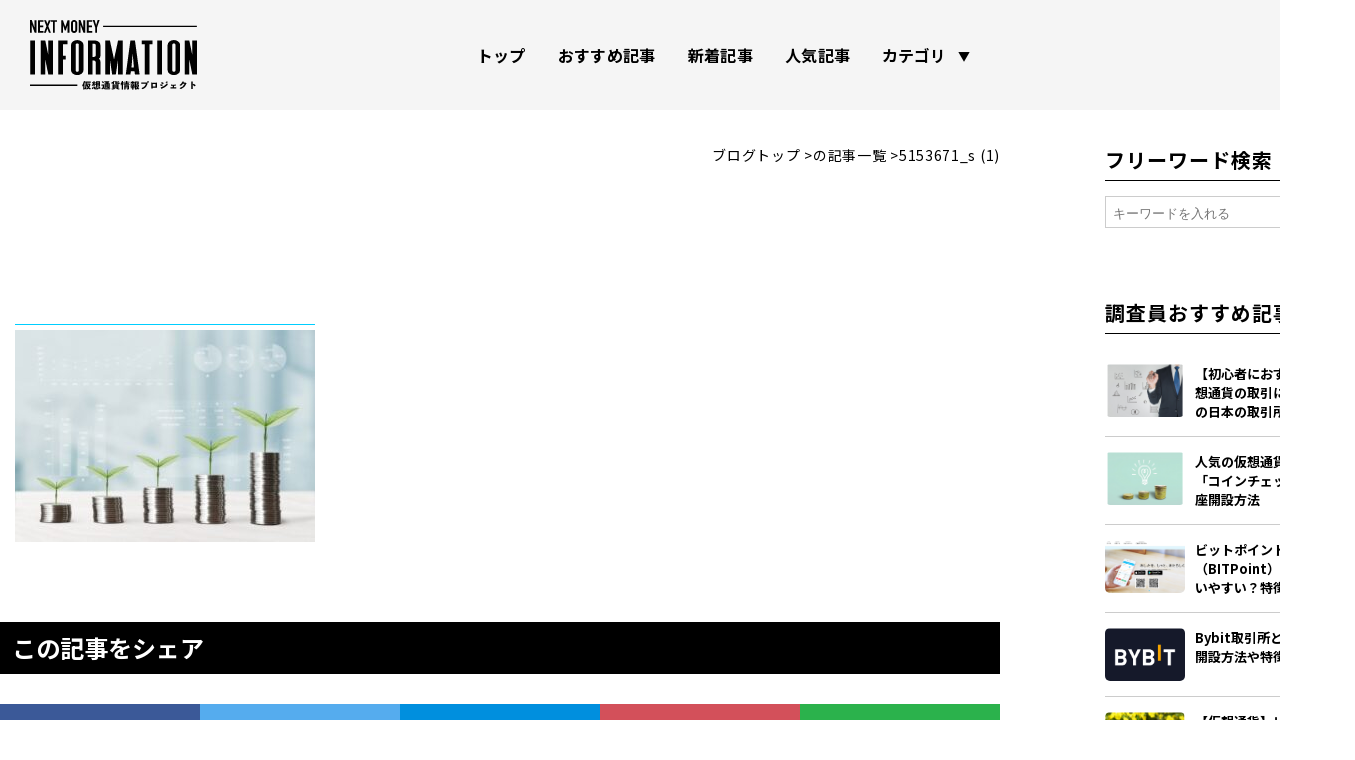

--- FILE ---
content_type: text/html; charset=UTF-8
request_url: https://nextmoneyinnovation.jp/1053/5153671_s-1/
body_size: 10333
content:

<!DOCTYPE html>
<html lang="ja" prefix="og: http://ogp.me/ns#">
<head><!-- Global site tag (gtag.js) - Google Analytics -->
	<script async="async" src="https://www.googletagmanager.com/gtag/js?id=UA-166084776-1"></script>
	<script>
		window.dataLayer = window.dataLayer || [];
		function gtag(){dataLayer.push(arguments);}
		gtag('js', new Date());
		
		gtag('config', 'UA-166084776-1');
		
	</script>
	<meta charset="UTF-8"/>
	<meta name="viewport" content="width=device-width, initial-scale=1, shrink-to-fit=no"/>
	<style>
		#loading {
			position:fixed;
			top:0;
			left:0;
			width:100%;
			height:100%;
			background:#FFF;
			z-index:20000;
			pointer-events: none;
			transition: opacity 0.3s ease 0.1s;
		}
		
		
		
	</style>


	<meta property="og:image" content="https://nextmoneyinnovation.jp/wp/wp-content/themes/nmi/images/ogp-2.png"/>
	<meta property="og:locale" content="ja_JP"/>
	<meta property="twitter:card" content="summary_large_image"/>

	<meta http-equiv="X-UA-Compatible" content="IE=edge"/>
	<link rel="stylesheet" href="https://nextmoneyinnovation.jp/wp/wp-content/themes/nmi/css/style.css?v=20230509" media="all" />
	<noscript>
		<link rel="stylesheet" type="text/css" media="all" href="https://nextmoneyinnovation.jp/wp/wp-content/themes/nmi/css/style.css?v=20220725"/>
	</noscript>
	<link rel="apple-touch-icon" sizes="180x180" href="https://nextmoneyinnovation.jp/wp/wp-content/themes/nmi/favicon/apple-touch-icon_180x180.png"/>
	<link rel="icon" type="image/png" sizes="32x32" href="https://nextmoneyinnovation.jp/wp/wp-content/themes/nmi/favicon/favicon-32x32.png"/>
	<link rel="icon" type="image/png" sizes="16x16" href="https://nextmoneyinnovation.jp/wp/wp-content/themes/nmi/favicon/favicon-16x16.png"/>
	<link rel="mask-icon" href="https://nextmoneyinnovation.jp/wp/wp-content/themes/nmi/favicon/safari-pinned-tab.svg" co[[[[]][             ]]]lor="#002846"/>
	<meta name="msapplication-TileColor" content="#002846"/>
	<meta name="theme-color" content="#002846"/>
	<meta http-equiv="X-UA-Compatible" content="chrome=1"/>
	<link rel="stylesheet" href="https://use.typekit.net/iqa4olg.css"/><title>5153671_s (1) | NEXT MONEY INFORMATION</title>

		<!-- All in One SEO 4.4.3 - aioseo.com -->
		<meta name="robots" content="max-image-preview:large" />
		<link rel="canonical" href="https://nextmoneyinnovation.jp/1053/5153671_s-1/" />
		<meta name="generator" content="All in One SEO (AIOSEO) 4.4.3" />
		<meta property="og:locale" content="ja_JP" />
		<meta property="og:site_name" content="NEXT MONEY INFORMATION | 仮想通貨情報プロジェクト" />
		<meta property="og:type" content="article" />
		<meta property="og:title" content="5153671_s (1) | NEXT MONEY INFORMATION" />
		<meta property="og:url" content="https://nextmoneyinnovation.jp/1053/5153671_s-1/" />
		<meta property="article:published_time" content="2021-10-19T06:49:59+00:00" />
		<meta property="article:modified_time" content="2021-10-19T06:49:59+00:00" />
		<meta name="twitter:card" content="summary" />
		<meta name="twitter:title" content="5153671_s (1) | NEXT MONEY INFORMATION" />
		<script type="application/ld+json" class="aioseo-schema">
			{"@context":"https:\/\/schema.org","@graph":[{"@type":"BreadcrumbList","@id":"https:\/\/nextmoneyinnovation.jp\/1053\/5153671_s-1\/#breadcrumblist","itemListElement":[{"@type":"ListItem","@id":"https:\/\/nextmoneyinnovation.jp\/#listItem","position":1,"item":{"@type":"WebPage","@id":"https:\/\/nextmoneyinnovation.jp\/","name":"\u30db\u30fc\u30e0","description":"\u4eee\u60f3\u901a\u8ca8\u60c5\u5831\u30d7\u30ed\u30b8\u30a7\u30af\u30c8","url":"https:\/\/nextmoneyinnovation.jp\/"},"nextItem":"https:\/\/nextmoneyinnovation.jp\/1053\/5153671_s-1\/#listItem"},{"@type":"ListItem","@id":"https:\/\/nextmoneyinnovation.jp\/1053\/5153671_s-1\/#listItem","position":2,"item":{"@type":"WebPage","@id":"https:\/\/nextmoneyinnovation.jp\/1053\/5153671_s-1\/","name":"5153671_s (1)","url":"https:\/\/nextmoneyinnovation.jp\/1053\/5153671_s-1\/"},"previousItem":"https:\/\/nextmoneyinnovation.jp\/#listItem"}]},{"@type":"ItemPage","@id":"https:\/\/nextmoneyinnovation.jp\/1053\/5153671_s-1\/#itempage","url":"https:\/\/nextmoneyinnovation.jp\/1053\/5153671_s-1\/","name":"5153671_s (1) | NEXT MONEY INFORMATION","inLanguage":"ja","isPartOf":{"@id":"https:\/\/nextmoneyinnovation.jp\/#website"},"breadcrumb":{"@id":"https:\/\/nextmoneyinnovation.jp\/1053\/5153671_s-1\/#breadcrumblist"},"author":{"@id":"https:\/\/nextmoneyinnovation.jp\/author\/staff\/#author"},"creator":{"@id":"https:\/\/nextmoneyinnovation.jp\/author\/staff\/#author"},"datePublished":"2021-10-19T06:49:59+09:00","dateModified":"2021-10-19T06:49:59+09:00"},{"@type":"Organization","@id":"https:\/\/nextmoneyinnovation.jp\/#organization","name":"NEXT MONEY INFORMATION","url":"https:\/\/nextmoneyinnovation.jp\/"},{"@type":"Person","@id":"https:\/\/nextmoneyinnovation.jp\/author\/staff\/#author","url":"https:\/\/nextmoneyinnovation.jp\/author\/staff\/","name":"staff","image":{"@type":"ImageObject","@id":"https:\/\/nextmoneyinnovation.jp\/1053\/5153671_s-1\/#authorImage","url":"https:\/\/secure.gravatar.com\/avatar\/d24fbb464d4a499f0d56b28c0a46ec7d?s=96&d=mm&r=g","width":96,"height":96,"caption":"staff"}},{"@type":"WebSite","@id":"https:\/\/nextmoneyinnovation.jp\/#website","url":"https:\/\/nextmoneyinnovation.jp\/","name":"NEXT MONEY INFORMATION","description":"\u4eee\u60f3\u901a\u8ca8\u60c5\u5831\u30d7\u30ed\u30b8\u30a7\u30af\u30c8","inLanguage":"ja","publisher":{"@id":"https:\/\/nextmoneyinnovation.jp\/#organization"}}]}
		</script>
		<!-- All in One SEO -->

<link rel="alternate" type="application/rss+xml" title="NEXT MONEY INFORMATION &raquo; フィード" href="https://nextmoneyinnovation.jp/feed/" />
<link rel="alternate" type="application/rss+xml" title="NEXT MONEY INFORMATION &raquo; コメントフィード" href="https://nextmoneyinnovation.jp/comments/feed/" />
<link rel="alternate" type="application/rss+xml" title="NEXT MONEY INFORMATION &raquo; 5153671_s (1) のコメントのフィード" href="https://nextmoneyinnovation.jp/1053/5153671_s-1/feed/" />
		<!-- This site uses the Google Analytics by MonsterInsights plugin v9.11.1 - Using Analytics tracking - https://www.monsterinsights.com/ -->
							<script src="//www.googletagmanager.com/gtag/js?id=G-6L9Q2R92HC"  data-cfasync="false" data-wpfc-render="false" type="text/javascript" async></script>
			<script data-cfasync="false" data-wpfc-render="false" type="text/javascript">
				var mi_version = '9.11.1';
				var mi_track_user = true;
				var mi_no_track_reason = '';
								var MonsterInsightsDefaultLocations = {"page_location":"https:\/\/nextmoneyinnovation.jp\/1053\/5153671_s-1\/"};
								if ( typeof MonsterInsightsPrivacyGuardFilter === 'function' ) {
					var MonsterInsightsLocations = (typeof MonsterInsightsExcludeQuery === 'object') ? MonsterInsightsPrivacyGuardFilter( MonsterInsightsExcludeQuery ) : MonsterInsightsPrivacyGuardFilter( MonsterInsightsDefaultLocations );
				} else {
					var MonsterInsightsLocations = (typeof MonsterInsightsExcludeQuery === 'object') ? MonsterInsightsExcludeQuery : MonsterInsightsDefaultLocations;
				}

								var disableStrs = [
										'ga-disable-G-6L9Q2R92HC',
									];

				/* Function to detect opted out users */
				function __gtagTrackerIsOptedOut() {
					for (var index = 0; index < disableStrs.length; index++) {
						if (document.cookie.indexOf(disableStrs[index] + '=true') > -1) {
							return true;
						}
					}

					return false;
				}

				/* Disable tracking if the opt-out cookie exists. */
				if (__gtagTrackerIsOptedOut()) {
					for (var index = 0; index < disableStrs.length; index++) {
						window[disableStrs[index]] = true;
					}
				}

				/* Opt-out function */
				function __gtagTrackerOptout() {
					for (var index = 0; index < disableStrs.length; index++) {
						document.cookie = disableStrs[index] + '=true; expires=Thu, 31 Dec 2099 23:59:59 UTC; path=/';
						window[disableStrs[index]] = true;
					}
				}

				if ('undefined' === typeof gaOptout) {
					function gaOptout() {
						__gtagTrackerOptout();
					}
				}
								window.dataLayer = window.dataLayer || [];

				window.MonsterInsightsDualTracker = {
					helpers: {},
					trackers: {},
				};
				if (mi_track_user) {
					function __gtagDataLayer() {
						dataLayer.push(arguments);
					}

					function __gtagTracker(type, name, parameters) {
						if (!parameters) {
							parameters = {};
						}

						if (parameters.send_to) {
							__gtagDataLayer.apply(null, arguments);
							return;
						}

						if (type === 'event') {
														parameters.send_to = monsterinsights_frontend.v4_id;
							var hookName = name;
							if (typeof parameters['event_category'] !== 'undefined') {
								hookName = parameters['event_category'] + ':' + name;
							}

							if (typeof MonsterInsightsDualTracker.trackers[hookName] !== 'undefined') {
								MonsterInsightsDualTracker.trackers[hookName](parameters);
							} else {
								__gtagDataLayer('event', name, parameters);
							}
							
						} else {
							__gtagDataLayer.apply(null, arguments);
						}
					}

					__gtagTracker('js', new Date());
					__gtagTracker('set', {
						'developer_id.dZGIzZG': true,
											});
					if ( MonsterInsightsLocations.page_location ) {
						__gtagTracker('set', MonsterInsightsLocations);
					}
										__gtagTracker('config', 'G-6L9Q2R92HC', {"forceSSL":"true","link_attribution":"true"} );
										window.gtag = __gtagTracker;										(function () {
						/* https://developers.google.com/analytics/devguides/collection/analyticsjs/ */
						/* ga and __gaTracker compatibility shim. */
						var noopfn = function () {
							return null;
						};
						var newtracker = function () {
							return new Tracker();
						};
						var Tracker = function () {
							return null;
						};
						var p = Tracker.prototype;
						p.get = noopfn;
						p.set = noopfn;
						p.send = function () {
							var args = Array.prototype.slice.call(arguments);
							args.unshift('send');
							__gaTracker.apply(null, args);
						};
						var __gaTracker = function () {
							var len = arguments.length;
							if (len === 0) {
								return;
							}
							var f = arguments[len - 1];
							if (typeof f !== 'object' || f === null || typeof f.hitCallback !== 'function') {
								if ('send' === arguments[0]) {
									var hitConverted, hitObject = false, action;
									if ('event' === arguments[1]) {
										if ('undefined' !== typeof arguments[3]) {
											hitObject = {
												'eventAction': arguments[3],
												'eventCategory': arguments[2],
												'eventLabel': arguments[4],
												'value': arguments[5] ? arguments[5] : 1,
											}
										}
									}
									if ('pageview' === arguments[1]) {
										if ('undefined' !== typeof arguments[2]) {
											hitObject = {
												'eventAction': 'page_view',
												'page_path': arguments[2],
											}
										}
									}
									if (typeof arguments[2] === 'object') {
										hitObject = arguments[2];
									}
									if (typeof arguments[5] === 'object') {
										Object.assign(hitObject, arguments[5]);
									}
									if ('undefined' !== typeof arguments[1].hitType) {
										hitObject = arguments[1];
										if ('pageview' === hitObject.hitType) {
											hitObject.eventAction = 'page_view';
										}
									}
									if (hitObject) {
										action = 'timing' === arguments[1].hitType ? 'timing_complete' : hitObject.eventAction;
										hitConverted = mapArgs(hitObject);
										__gtagTracker('event', action, hitConverted);
									}
								}
								return;
							}

							function mapArgs(args) {
								var arg, hit = {};
								var gaMap = {
									'eventCategory': 'event_category',
									'eventAction': 'event_action',
									'eventLabel': 'event_label',
									'eventValue': 'event_value',
									'nonInteraction': 'non_interaction',
									'timingCategory': 'event_category',
									'timingVar': 'name',
									'timingValue': 'value',
									'timingLabel': 'event_label',
									'page': 'page_path',
									'location': 'page_location',
									'title': 'page_title',
									'referrer' : 'page_referrer',
								};
								for (arg in args) {
																		if (!(!args.hasOwnProperty(arg) || !gaMap.hasOwnProperty(arg))) {
										hit[gaMap[arg]] = args[arg];
									} else {
										hit[arg] = args[arg];
									}
								}
								return hit;
							}

							try {
								f.hitCallback();
							} catch (ex) {
							}
						};
						__gaTracker.create = newtracker;
						__gaTracker.getByName = newtracker;
						__gaTracker.getAll = function () {
							return [];
						};
						__gaTracker.remove = noopfn;
						__gaTracker.loaded = true;
						window['__gaTracker'] = __gaTracker;
					})();
									} else {
										console.log("");
					(function () {
						function __gtagTracker() {
							return null;
						}

						window['__gtagTracker'] = __gtagTracker;
						window['gtag'] = __gtagTracker;
					})();
									}
			</script>
							<!-- / Google Analytics by MonsterInsights -->
		<link rel='stylesheet' id='wp-block-library-css' href='https://nextmoneyinnovation.jp/wp/wp-includes/css/dist/block-library/style.min.css?ver=6.2.8' type='text/css' media='all' />
<link rel='stylesheet' id='classic-theme-styles-css' href='https://nextmoneyinnovation.jp/wp/wp-includes/css/classic-themes.min.css?ver=6.2.8' type='text/css' media='all' />
<style id='global-styles-inline-css' type='text/css'>
body{--wp--preset--color--black: #000000;--wp--preset--color--cyan-bluish-gray: #abb8c3;--wp--preset--color--white: #ffffff;--wp--preset--color--pale-pink: #f78da7;--wp--preset--color--vivid-red: #cf2e2e;--wp--preset--color--luminous-vivid-orange: #ff6900;--wp--preset--color--luminous-vivid-amber: #fcb900;--wp--preset--color--light-green-cyan: #7bdcb5;--wp--preset--color--vivid-green-cyan: #00d084;--wp--preset--color--pale-cyan-blue: #8ed1fc;--wp--preset--color--vivid-cyan-blue: #0693e3;--wp--preset--color--vivid-purple: #9b51e0;--wp--preset--gradient--vivid-cyan-blue-to-vivid-purple: linear-gradient(135deg,rgba(6,147,227,1) 0%,rgb(155,81,224) 100%);--wp--preset--gradient--light-green-cyan-to-vivid-green-cyan: linear-gradient(135deg,rgb(122,220,180) 0%,rgb(0,208,130) 100%);--wp--preset--gradient--luminous-vivid-amber-to-luminous-vivid-orange: linear-gradient(135deg,rgba(252,185,0,1) 0%,rgba(255,105,0,1) 100%);--wp--preset--gradient--luminous-vivid-orange-to-vivid-red: linear-gradient(135deg,rgba(255,105,0,1) 0%,rgb(207,46,46) 100%);--wp--preset--gradient--very-light-gray-to-cyan-bluish-gray: linear-gradient(135deg,rgb(238,238,238) 0%,rgb(169,184,195) 100%);--wp--preset--gradient--cool-to-warm-spectrum: linear-gradient(135deg,rgb(74,234,220) 0%,rgb(151,120,209) 20%,rgb(207,42,186) 40%,rgb(238,44,130) 60%,rgb(251,105,98) 80%,rgb(254,248,76) 100%);--wp--preset--gradient--blush-light-purple: linear-gradient(135deg,rgb(255,206,236) 0%,rgb(152,150,240) 100%);--wp--preset--gradient--blush-bordeaux: linear-gradient(135deg,rgb(254,205,165) 0%,rgb(254,45,45) 50%,rgb(107,0,62) 100%);--wp--preset--gradient--luminous-dusk: linear-gradient(135deg,rgb(255,203,112) 0%,rgb(199,81,192) 50%,rgb(65,88,208) 100%);--wp--preset--gradient--pale-ocean: linear-gradient(135deg,rgb(255,245,203) 0%,rgb(182,227,212) 50%,rgb(51,167,181) 100%);--wp--preset--gradient--electric-grass: linear-gradient(135deg,rgb(202,248,128) 0%,rgb(113,206,126) 100%);--wp--preset--gradient--midnight: linear-gradient(135deg,rgb(2,3,129) 0%,rgb(40,116,252) 100%);--wp--preset--duotone--dark-grayscale: url('#wp-duotone-dark-grayscale');--wp--preset--duotone--grayscale: url('#wp-duotone-grayscale');--wp--preset--duotone--purple-yellow: url('#wp-duotone-purple-yellow');--wp--preset--duotone--blue-red: url('#wp-duotone-blue-red');--wp--preset--duotone--midnight: url('#wp-duotone-midnight');--wp--preset--duotone--magenta-yellow: url('#wp-duotone-magenta-yellow');--wp--preset--duotone--purple-green: url('#wp-duotone-purple-green');--wp--preset--duotone--blue-orange: url('#wp-duotone-blue-orange');--wp--preset--font-size--small: 13px;--wp--preset--font-size--medium: 20px;--wp--preset--font-size--large: 36px;--wp--preset--font-size--x-large: 42px;--wp--preset--spacing--20: 0.44rem;--wp--preset--spacing--30: 0.67rem;--wp--preset--spacing--40: 1rem;--wp--preset--spacing--50: 1.5rem;--wp--preset--spacing--60: 2.25rem;--wp--preset--spacing--70: 3.38rem;--wp--preset--spacing--80: 5.06rem;--wp--preset--shadow--natural: 6px 6px 9px rgba(0, 0, 0, 0.2);--wp--preset--shadow--deep: 12px 12px 50px rgba(0, 0, 0, 0.4);--wp--preset--shadow--sharp: 6px 6px 0px rgba(0, 0, 0, 0.2);--wp--preset--shadow--outlined: 6px 6px 0px -3px rgba(255, 255, 255, 1), 6px 6px rgba(0, 0, 0, 1);--wp--preset--shadow--crisp: 6px 6px 0px rgba(0, 0, 0, 1);}:where(.is-layout-flex){gap: 0.5em;}body .is-layout-flow > .alignleft{float: left;margin-inline-start: 0;margin-inline-end: 2em;}body .is-layout-flow > .alignright{float: right;margin-inline-start: 2em;margin-inline-end: 0;}body .is-layout-flow > .aligncenter{margin-left: auto !important;margin-right: auto !important;}body .is-layout-constrained > .alignleft{float: left;margin-inline-start: 0;margin-inline-end: 2em;}body .is-layout-constrained > .alignright{float: right;margin-inline-start: 2em;margin-inline-end: 0;}body .is-layout-constrained > .aligncenter{margin-left: auto !important;margin-right: auto !important;}body .is-layout-constrained > :where(:not(.alignleft):not(.alignright):not(.alignfull)){max-width: var(--wp--style--global--content-size);margin-left: auto !important;margin-right: auto !important;}body .is-layout-constrained > .alignwide{max-width: var(--wp--style--global--wide-size);}body .is-layout-flex{display: flex;}body .is-layout-flex{flex-wrap: wrap;align-items: center;}body .is-layout-flex > *{margin: 0;}:where(.wp-block-columns.is-layout-flex){gap: 2em;}.has-black-color{color: var(--wp--preset--color--black) !important;}.has-cyan-bluish-gray-color{color: var(--wp--preset--color--cyan-bluish-gray) !important;}.has-white-color{color: var(--wp--preset--color--white) !important;}.has-pale-pink-color{color: var(--wp--preset--color--pale-pink) !important;}.has-vivid-red-color{color: var(--wp--preset--color--vivid-red) !important;}.has-luminous-vivid-orange-color{color: var(--wp--preset--color--luminous-vivid-orange) !important;}.has-luminous-vivid-amber-color{color: var(--wp--preset--color--luminous-vivid-amber) !important;}.has-light-green-cyan-color{color: var(--wp--preset--color--light-green-cyan) !important;}.has-vivid-green-cyan-color{color: var(--wp--preset--color--vivid-green-cyan) !important;}.has-pale-cyan-blue-color{color: var(--wp--preset--color--pale-cyan-blue) !important;}.has-vivid-cyan-blue-color{color: var(--wp--preset--color--vivid-cyan-blue) !important;}.has-vivid-purple-color{color: var(--wp--preset--color--vivid-purple) !important;}.has-black-background-color{background-color: var(--wp--preset--color--black) !important;}.has-cyan-bluish-gray-background-color{background-color: var(--wp--preset--color--cyan-bluish-gray) !important;}.has-white-background-color{background-color: var(--wp--preset--color--white) !important;}.has-pale-pink-background-color{background-color: var(--wp--preset--color--pale-pink) !important;}.has-vivid-red-background-color{background-color: var(--wp--preset--color--vivid-red) !important;}.has-luminous-vivid-orange-background-color{background-color: var(--wp--preset--color--luminous-vivid-orange) !important;}.has-luminous-vivid-amber-background-color{background-color: var(--wp--preset--color--luminous-vivid-amber) !important;}.has-light-green-cyan-background-color{background-color: var(--wp--preset--color--light-green-cyan) !important;}.has-vivid-green-cyan-background-color{background-color: var(--wp--preset--color--vivid-green-cyan) !important;}.has-pale-cyan-blue-background-color{background-color: var(--wp--preset--color--pale-cyan-blue) !important;}.has-vivid-cyan-blue-background-color{background-color: var(--wp--preset--color--vivid-cyan-blue) !important;}.has-vivid-purple-background-color{background-color: var(--wp--preset--color--vivid-purple) !important;}.has-black-border-color{border-color: var(--wp--preset--color--black) !important;}.has-cyan-bluish-gray-border-color{border-color: var(--wp--preset--color--cyan-bluish-gray) !important;}.has-white-border-color{border-color: var(--wp--preset--color--white) !important;}.has-pale-pink-border-color{border-color: var(--wp--preset--color--pale-pink) !important;}.has-vivid-red-border-color{border-color: var(--wp--preset--color--vivid-red) !important;}.has-luminous-vivid-orange-border-color{border-color: var(--wp--preset--color--luminous-vivid-orange) !important;}.has-luminous-vivid-amber-border-color{border-color: var(--wp--preset--color--luminous-vivid-amber) !important;}.has-light-green-cyan-border-color{border-color: var(--wp--preset--color--light-green-cyan) !important;}.has-vivid-green-cyan-border-color{border-color: var(--wp--preset--color--vivid-green-cyan) !important;}.has-pale-cyan-blue-border-color{border-color: var(--wp--preset--color--pale-cyan-blue) !important;}.has-vivid-cyan-blue-border-color{border-color: var(--wp--preset--color--vivid-cyan-blue) !important;}.has-vivid-purple-border-color{border-color: var(--wp--preset--color--vivid-purple) !important;}.has-vivid-cyan-blue-to-vivid-purple-gradient-background{background: var(--wp--preset--gradient--vivid-cyan-blue-to-vivid-purple) !important;}.has-light-green-cyan-to-vivid-green-cyan-gradient-background{background: var(--wp--preset--gradient--light-green-cyan-to-vivid-green-cyan) !important;}.has-luminous-vivid-amber-to-luminous-vivid-orange-gradient-background{background: var(--wp--preset--gradient--luminous-vivid-amber-to-luminous-vivid-orange) !important;}.has-luminous-vivid-orange-to-vivid-red-gradient-background{background: var(--wp--preset--gradient--luminous-vivid-orange-to-vivid-red) !important;}.has-very-light-gray-to-cyan-bluish-gray-gradient-background{background: var(--wp--preset--gradient--very-light-gray-to-cyan-bluish-gray) !important;}.has-cool-to-warm-spectrum-gradient-background{background: var(--wp--preset--gradient--cool-to-warm-spectrum) !important;}.has-blush-light-purple-gradient-background{background: var(--wp--preset--gradient--blush-light-purple) !important;}.has-blush-bordeaux-gradient-background{background: var(--wp--preset--gradient--blush-bordeaux) !important;}.has-luminous-dusk-gradient-background{background: var(--wp--preset--gradient--luminous-dusk) !important;}.has-pale-ocean-gradient-background{background: var(--wp--preset--gradient--pale-ocean) !important;}.has-electric-grass-gradient-background{background: var(--wp--preset--gradient--electric-grass) !important;}.has-midnight-gradient-background{background: var(--wp--preset--gradient--midnight) !important;}.has-small-font-size{font-size: var(--wp--preset--font-size--small) !important;}.has-medium-font-size{font-size: var(--wp--preset--font-size--medium) !important;}.has-large-font-size{font-size: var(--wp--preset--font-size--large) !important;}.has-x-large-font-size{font-size: var(--wp--preset--font-size--x-large) !important;}
.wp-block-navigation a:where(:not(.wp-element-button)){color: inherit;}
:where(.wp-block-columns.is-layout-flex){gap: 2em;}
.wp-block-pullquote{font-size: 1.5em;line-height: 1.6;}
</style>
<link rel='stylesheet' id='pz-linkcard-css' href='//nextmoneyinnovation.jp/wp/wp-content/uploads/pz-linkcard/style.css?ver=2.4.7.221' type='text/css' media='all' />
<link rel='stylesheet' id='toc-screen-css' href='https://nextmoneyinnovation.jp/wp/wp-content/plugins/table-of-contents-plus/screen.min.css?ver=2302' type='text/css' media='all' />
<style id='toc-screen-inline-css' type='text/css'>
div#toc_container {width: 100%;}div#toc_container ul li {font-size: 100%;}
</style>
<link rel='stylesheet' id='blankslate-style-css' href='https://nextmoneyinnovation.jp/wp/wp-content/themes/nmi/style.css?ver=6.2.8' type='text/css' media='all' />
<script type='text/javascript' src='https://nextmoneyinnovation.jp/wp/wp-content/plugins/google-analytics-for-wordpress/assets/js/frontend-gtag.min.js?ver=9.11.1' id='monsterinsights-frontend-script-js'></script>
<script data-cfasync="false" data-wpfc-render="false" type="text/javascript" id='monsterinsights-frontend-script-js-extra'>/* <![CDATA[ */
var monsterinsights_frontend = {"js_events_tracking":"true","download_extensions":"doc,pdf,ppt,zip,xls,docx,pptx,xlsx","inbound_paths":"[{\"path\":\"\\\/go\\\/\",\"label\":\"affiliate\"},{\"path\":\"\\\/recommend\\\/\",\"label\":\"affiliate\"}]","home_url":"https:\/\/nextmoneyinnovation.jp","hash_tracking":"false","v4_id":"G-6L9Q2R92HC"};/* ]]> */
</script>
<link rel="https://api.w.org/" href="https://nextmoneyinnovation.jp/wp-json/" /><link rel="alternate" type="application/json" href="https://nextmoneyinnovation.jp/wp-json/wp/v2/media/1066" /><link rel='shortlink' href='https://nextmoneyinnovation.jp/?p=1066' />
<link rel="alternate" type="application/json+oembed" href="https://nextmoneyinnovation.jp/wp-json/oembed/1.0/embed?url=https%3A%2F%2Fnextmoneyinnovation.jp%2F1053%2F5153671_s-1%2F" />
<link rel="alternate" type="text/xml+oembed" href="https://nextmoneyinnovation.jp/wp-json/oembed/1.0/embed?url=https%3A%2F%2Fnextmoneyinnovation.jp%2F1053%2F5153671_s-1%2F&#038;format=xml" />
	
</head><body>
<div id="loading">
	<div class="svg-wrap"></div>
</div>
<header id="header">
	<div class="header-inner">
		<h1><a class="header-logo" href="/"><img src="https://nextmoneyinnovation.jp/wp/wp-content/themes/nmi/images/logo02.svg?v=1.0.1" alt=""/></a></h1>
		<nav class="header-nav">
			<div class="header-nav-gr">
				<a class="header-nav-link" href="https://nextmoneyinnovation.jp/">トップ</a>
				<a class="header-nav-link" href="https://nextmoneyinnovation.jp/recommend/">おすすめ記事</a>
				<a class="header-nav-link" href="https://nextmoneyinnovation.jp/recent/">新着記事</a>
				<a class="header-nav-link" href="https://nextmoneyinnovation.jp/popular/">人気記事</a>
			</div>
			<div class="header-nav-gr has-head">
				<p class="head">カテゴリ</p>
				<div class="children">
										<a class="header-nav-link" href="https://nextmoneyinnovation.jp/category/gamefiplay-to-earn/">GameFi+Play to Earn</a>
										<a class="header-nav-link" href="https://nextmoneyinnovation.jp/category/basic-3/">Move to Earn</a>
										<a class="header-nav-link" href="https://nextmoneyinnovation.jp/category/nft/">NFT</a>
										<a class="header-nav-link" href="https://nextmoneyinnovation.jp/category/sleep-to-earn/">Sleep to Earn</a>
										<a class="header-nav-link" href="https://nextmoneyinnovation.jp/category/web3-0/">WEB3.0</a>
										<a class="header-nav-link" href="https://nextmoneyinnovation.jp/category/%e5%8f%96%e5%bc%95%e6%89%80/">取引所</a>
										<a class="header-nav-link" href="https://nextmoneyinnovation.jp/category/basic/">基礎知識</a>
										<a class="header-nav-link" href="https://nextmoneyinnovation.jp/category/basic-2/">通貨名</a>
									</div>

			</div>
			<div class="header-nav-gr m-sm">
				<a class="header-nav-link" href="https://nextmoneyinnovation.jp/privacy/">プライバシーポリシー</a>
				<a class="header-nav-link" href="https://nextmoneyinnovation.jp/disclaimer/">免責事項</a>
				<a class="header-nav-link" href="https://nextmoneyinnovation.jp/company/">運営会社</a>
				<a class="header-nav-link" href="https://nextmoneyinnovation.jp/contact/">お問い合わせ</a>
			</div>

		</nav>
		<div class="menu-btn"><span class="line"></span><span class="line"></span><span class="line"></span></div>
	</div>

</header><div class="content article">
	<main class="main-con">		<div class="breadcrumb01 breadcrumb"><a href="https://nextmoneyinnovation.jp/">ブログトップ</a><a href="https://nextmoneyinnovation.jp/category//">の記事一覧</a><span>5153671_s (1)</span></div>
		<article>
			<div class="eyecatch">				<div class="txt-area">
					<div class="meta"><span class="date">2021.10.19</span><span class="cat"></span></div>
					<h1 class="title">5153671_s (1)					</h1>
				</div>
			</div><p class="attachment"><a href='https://nextmoneyinnovation.jp/wp/wp-content/uploads/2021/10/5153671_s-1.jpg'><img width="300" height="212" src="https://nextmoneyinnovation.jp/wp/wp-content/uploads/2021/10/5153671_s-1-300x212.jpg" class="attachment-medium size-medium" alt="" decoding="async" loading="lazy" srcset="https://nextmoneyinnovation.jp/wp/wp-content/uploads/2021/10/5153671_s-1-300x212.jpg 300w, https://nextmoneyinnovation.jp/wp/wp-content/uploads/2021/10/5153671_s-1.jpg 640w" sizes="(max-width: 300px) 100vw, 300px" /></a></p>

						<div class="share-head">この記事をシェア</div>
			<ul class="share">
				<!-- Facebookボタン-->
				<li><a class="fb" href="//www.facebook.com/sharer.php?src=bm&amp;u=nextmoneyinnovation.jp&amp;t=5153671_s (1)" title="Facebookでシェア" onclick="javascript:window.open(this.href, '_blank', 'menubar=no,toolbar=no,resizable=yes,scrollbars=yes,height=800,width=600');return false;">Facebook</a></li>
				<!-- Twitter-->
				<li><a class="tw" href="//twitter.com/share?text=5153671_s (1)&amp;url=nextmoneyinnovation.jp&amp;via=cryptkei" title="Twitterでシェア" onclick="javascript:window.open(this.href, '_blank', 'menubar=no,toolbar=no,resizable=yes,scrollbars=yes,height=400,width=600');return false;">Twitter</a></li>
				<!-- はてな-->
				<li><a class="hateb" href="//b.hatena.ne.jp/add?mode=confirm&amp;url=nextmoneyinnovation.jp" onclick="javascript:window.open(this.href, '_blank', 'menubar=no,toolbar=no,resizable=yes,scrollbars=yes,height=600,width=1000');return false;" title="はてなブックマークに登録">はてなブックマーク</a></li>
				<!-- ポケット-->
				<li><a class="pocket" href="//getpocket.com/edit?url=nextmoneyinnovation.jp&amp;title=5153671_s (1)" target="_blank" title="Pocketに保存する">Pocket</a></li>
				<!-- LINE-->
				<li><a class="line" href="//line.me/R/msg/text/?5153671_s (1)%0Anextmoneyinnovation.jp" target="_blank" title="LINEに送る">LINE</a></li>
			</ul>
		</article>
	</main>
	<div class="sub-con">
  <h4 class="m-heading02">フリーワード検索</h4>
  <form method="get" id="searchform" action="https://nextmoneyinnovation.jp">
    <input type="text" name="s" id="s" placeholder="キーワードを入れる"/>
    <button type="submit">検索</button>
  </form>
  <h4 class="m-heading02">調査員おすすめ記事</h4>
  <div class="m-list02">
            <a class="list-each" href="https://nextmoneyinnovation.jp/269/">
      <div class="img">
        <img width="640" height="453" src="https://nextmoneyinnovation.jp/wp/wp-content/uploads/2021/08/22006255_s.jpg" class="attachment-post-thumbnail size-post-thumbnail wp-post-image" alt="" decoding="async" loading="lazy" srcset="https://nextmoneyinnovation.jp/wp/wp-content/uploads/2021/08/22006255_s.jpg 640w, https://nextmoneyinnovation.jp/wp/wp-content/uploads/2021/08/22006255_s-300x212.jpg 300w" sizes="(max-width: 640px) 100vw, 640px" />      </div>
      <div class="txt-area">
        <p class="title">
          【初心者におすすめ】仮想通貨の取引におすすめの日本の取引所        </p>
      </div>
    </a>
        <a class="list-each" href="https://nextmoneyinnovation.jp/611/">
      <div class="img">
        <img width="640" height="453" src="https://nextmoneyinnovation.jp/wp/wp-content/uploads/2021/09/4144552_s.jpg" class="attachment-post-thumbnail size-post-thumbnail wp-post-image" alt="" decoding="async" loading="lazy" srcset="https://nextmoneyinnovation.jp/wp/wp-content/uploads/2021/09/4144552_s.jpg 640w, https://nextmoneyinnovation.jp/wp/wp-content/uploads/2021/09/4144552_s-300x212.jpg 300w" sizes="(max-width: 640px) 100vw, 640px" />      </div>
      <div class="txt-area">
        <p class="title">
          人気の仮想通貨取引所「コインチェック」の口座開設方法        </p>
      </div>
    </a>
        <a class="list-each" href="https://nextmoneyinnovation.jp/1307/">
      <div class="img">
        <img width="1888" height="577" src="https://nextmoneyinnovation.jp/wp/wp-content/uploads/2021/11/スクリーンショット-2021-11-08-7.35.08.png" class="attachment-post-thumbnail size-post-thumbnail wp-post-image" alt="" decoding="async" loading="lazy" srcset="https://nextmoneyinnovation.jp/wp/wp-content/uploads/2021/11/スクリーンショット-2021-11-08-7.35.08.png 1888w, https://nextmoneyinnovation.jp/wp/wp-content/uploads/2021/11/スクリーンショット-2021-11-08-7.35.08-300x92.png 300w, https://nextmoneyinnovation.jp/wp/wp-content/uploads/2021/11/スクリーンショット-2021-11-08-7.35.08-1024x313.png 1024w, https://nextmoneyinnovation.jp/wp/wp-content/uploads/2021/11/スクリーンショット-2021-11-08-7.35.08-1536x469.png 1536w" sizes="(max-width: 1888px) 100vw, 1888px" />      </div>
      <div class="txt-area">
        <p class="title">
          ビットポイント（BITPoint）取引所は使いやすい？特徴を検証        </p>
      </div>
    </a>
        <a class="list-each" href="https://nextmoneyinnovation.jp/1305/">
      <div class="img">
        <img width="1200" height="630" src="https://nextmoneyinnovation.jp/wp/wp-content/uploads/2021/11/official-image.png" class="attachment-post-thumbnail size-post-thumbnail wp-post-image" alt="BYBIT" decoding="async" loading="lazy" srcset="https://nextmoneyinnovation.jp/wp/wp-content/uploads/2021/11/official-image.png 1200w, https://nextmoneyinnovation.jp/wp/wp-content/uploads/2021/11/official-image-300x158.png 300w, https://nextmoneyinnovation.jp/wp/wp-content/uploads/2021/11/official-image-1024x538.png 1024w" sizes="(max-width: 1200px) 100vw, 1200px" />      </div>
      <div class="txt-area">
        <p class="title">
          Bybit取引所とは？口座開設方法や特徴を検証        </p>
      </div>
    </a>
        <a class="list-each" href="https://nextmoneyinnovation.jp/632/">
      <div class="img">
        <img width="640" height="427" src="https://nextmoneyinnovation.jp/wp/wp-content/uploads/2021/09/1577632_s.jpg" class="attachment-post-thumbnail size-post-thumbnail wp-post-image" alt="" decoding="async" loading="lazy" srcset="https://nextmoneyinnovation.jp/wp/wp-content/uploads/2021/09/1577632_s.jpg 640w, https://nextmoneyinnovation.jp/wp/wp-content/uploads/2021/09/1577632_s-300x200.jpg 300w" sizes="(max-width: 640px) 100vw, 640px" />      </div>
      <div class="txt-area">
        <p class="title">
          【仮想通貨】ビットフライヤー（bitFlyer）取引口座を開設方法        </p>
      </div>
    </a>
      </div>

  <h4 class="m-heading02">よく読まれている記事</h4>
  <div class="m-list02">
        <a class="list-each" href="https://nextmoneyinnovation.jp/2917/">
      <div class="img">
        <img width="640" height="426" src="https://nextmoneyinnovation.jp/wp/wp-content/uploads/2022/02/pi-gd8b2a63d0_640.jpg" class="attachment-post-thumbnail size-post-thumbnail wp-post-image" alt="" decoding="async" loading="lazy" srcset="https://nextmoneyinnovation.jp/wp/wp-content/uploads/2022/02/pi-gd8b2a63d0_640.jpg 640w, https://nextmoneyinnovation.jp/wp/wp-content/uploads/2022/02/pi-gd8b2a63d0_640-300x200.jpg 300w" sizes="(max-width: 640px) 100vw, 640px" />      </div>
      <div class="txt-area">
        <p class="title">
          【仮想通貨】Pi Network(パイネットワーク)の仕組みを徹底追求        </p>
      </div>
    </a>
        <a class="list-each" href="https://nextmoneyinnovation.jp/1139/">
      <div class="img">
        <img width="640" height="427" src="https://nextmoneyinnovation.jp/wp/wp-content/uploads/2021/10/22105597_s.jpg" class="attachment-post-thumbnail size-post-thumbnail wp-post-image" alt="" decoding="async" loading="lazy" srcset="https://nextmoneyinnovation.jp/wp/wp-content/uploads/2021/10/22105597_s.jpg 640w, https://nextmoneyinnovation.jp/wp/wp-content/uploads/2021/10/22105597_s-300x200.jpg 300w" sizes="(max-width: 640px) 100vw, 640px" />      </div>
      <div class="txt-area">
        <p class="title">
          ブロックチェーン「The SANDBOX」ゲームの始め方        </p>
      </div>
    </a>
        <a class="list-each" href="https://nextmoneyinnovation.jp/904/">
      <div class="img">
        <img width="640" height="394" src="https://nextmoneyinnovation.jp/wp/wp-content/uploads/2021/09/22012278_s.jpg" class="attachment-post-thumbnail size-post-thumbnail wp-post-image" alt="" decoding="async" loading="lazy" srcset="https://nextmoneyinnovation.jp/wp/wp-content/uploads/2021/09/22012278_s.jpg 640w, https://nextmoneyinnovation.jp/wp/wp-content/uploads/2021/09/22012278_s-300x185.jpg 300w" sizes="(max-width: 640px) 100vw, 640px" />      </div>
      <div class="txt-area">
        <p class="title">
          GameFiとは！おすすめと将来性を徹底解説！        </p>
      </div>
    </a>
        <a class="list-each" href="https://nextmoneyinnovation.jp/269/">
      <div class="img">
        <img width="640" height="453" src="https://nextmoneyinnovation.jp/wp/wp-content/uploads/2021/08/22006255_s.jpg" class="attachment-post-thumbnail size-post-thumbnail wp-post-image" alt="" decoding="async" loading="lazy" srcset="https://nextmoneyinnovation.jp/wp/wp-content/uploads/2021/08/22006255_s.jpg 640w, https://nextmoneyinnovation.jp/wp/wp-content/uploads/2021/08/22006255_s-300x212.jpg 300w" sizes="(max-width: 640px) 100vw, 640px" />      </div>
      <div class="txt-area">
        <p class="title">
          【初心者におすすめ】仮想通貨の取引におすすめの日本の取引所        </p>
      </div>
    </a>
        <a class="list-each" href="https://nextmoneyinnovation.jp/547/">
      <div class="img">
        <img width="640" height="601" src="https://nextmoneyinnovation.jp/wp/wp-content/uploads/2021/09/1826459_s.jpg" class="attachment-post-thumbnail size-post-thumbnail wp-post-image" alt="" decoding="async" loading="lazy" srcset="https://nextmoneyinnovation.jp/wp/wp-content/uploads/2021/09/1826459_s.jpg 640w, https://nextmoneyinnovation.jp/wp/wp-content/uploads/2021/09/1826459_s-300x282.jpg 300w" sizes="(max-width: 640px) 100vw, 640px" />      </div>
      <div class="txt-area">
        <p class="title">
          【仮想通貨】エイダコイン（ADA）とは？将来性と魅力とに迫ってみた        </p>
      </div>
    </a>
      </div>

      <h4 class="m-heading02">著者プロフィール</h4>
  <div class="profile-meta">
        <div class="profile-avatar">
      <img src="https://nextmoneyinnovation.jp/wp/wp-content/uploads/2022/05/007D65C8-9714-4344-931F-ADD45B11998E.jpeg" />
    </div>
        <div class="profile-name">
            <span class="company">NEXT FINANCIAL INNOVATION株式会社</span>
            <span class="name">代表取締役　菊山　敬太郎</span>
    </div>
  </div>
    <div class="profile-desc">大学在学中にカナダに海外留学を経て、その後税理士法人で勤務しながら大学院で法学研究科を卒業後、経済情報研究科にも進学し経済を学ぶ。<br />
税理士事務所で勤務と同時に2020年6月にメディア運営の法人会社を設立する。<br />
<br />
仮想通貨歴<br />
2017年に仮想通貨の投資に参加。<br />
仮想通貨の売買するだけではなくブロックチェーンの素晴らしさを広めたくなり2021年9月にブログを開設しました。<br />
仮想通貨について15以上取引所を開設し、100種類以上の通貨を売買を継続中。仮想通貨、NFT、DeFi、DAO、GameFi、web3.0などブロックチェーンに関わる分野を色々調べて仮想通貨ブログを運営しています<br />
2024年1月に向けてSNS、WEB3.0、メタバース、NFT、データ解析の仕事ができる企業及び個人と依頼したい企業及び個人の懸け橋となるサイト<br />
【TARIRU】を現在制作中。</div>
  
  <div class="profile-icon">
        <a href="https://twitter.com/cryptkei" class="profile-icon__item" target="_blank"><img src="https://nextmoneyinnovation.jp/wp/wp-content/themes/nmi/images/icon-twitter.svg" /></a>
    
    
      </div>
  
  <div class="sidebar-gr m-md">
    <a class="sidebar-link" href="https://nextmoneyinnovation.jp/privacy/">プライバシーポリシー</a>
    <a class="sidebar-link" href="https://nextmoneyinnovation.jp/disclaimer/">免責事項</a>
    <a class="sidebar-link" href="https://nextmoneyinnovation.jp/company/">運営会社</a>
    <a class="sidebar-link" href="https://nextmoneyinnovation.jp/contact/">お問い合わせ</a>
  </div>
</div></div>
<script src="https://ajax.googleapis.com/ajax/libs/jquery/1.9.1/jquery.min.js"></script>
<script src="https://nextmoneyinnovation.jp/wp/wp-content/themes/nmi/js//lazysizes.min.js" type="text/javascript" async="async"></script>
<script src="https://nextmoneyinnovation.jp/wp/wp-content/themes/nmi/js//jquery.bxslider.min.js" type="text/javascript" async="async"></script>
<script src="https://nextmoneyinnovation.jp/wp/wp-content/themes/nmi/js//common.min.js?v=20220621" type="text/javascript" async="async"></script>
<footer id="footer">
	<p class="copyright">&copy; NEXT MONEY INNOVATION</p>
</footer>
<script>
jQuery(document).ready(function ($) {
var deviceAgent = navigator.userAgent.toLowerCase();
if (deviceAgent.match(/(iphone|ipod|ipad)/)) {
$("html").addClass("ios");
$("html").addClass("mobile");
}
if (navigator.userAgent.search("MSIE") >= 0) {
$("html").addClass("ie");
}
else if (navigator.userAgent.search("Chrome") >= 0) {
$("html").addClass("chrome");
}
else if (navigator.userAgent.search("Firefox") >= 0) {
$("html").addClass("firefox");
}
else if (navigator.userAgent.search("Safari") >= 0 && navigator.userAgent.search("Chrome") < 0) {
$("html").addClass("safari");
}
else if (navigator.userAgent.search("Opera") >= 0) {
$("html").addClass("opera");
}
});
</script>
</body>
</html>

--- FILE ---
content_type: application/javascript
request_url: https://nextmoneyinnovation.jp/wp/wp-content/themes/nmi/js//common.min.js?v=20220621
body_size: 983
content:
function topSlider() {
  aboveSlider = $(".slide-area").bxSlider({
    mode: "horizontal",
    minSlides: 1,
    maxSlides: 5,
    moveSlides: 1,
    speed: 450,
    pause: 1e3,
    auto: !1,
    nextText: "",
    prevText: "",
    touchEnabled: !0,
    pager: !1,
    slideSelector: ".slide",
    responsive: !0,
    infiniteLoop: false,
    touchEnabled: false,
    onSliderLoad: function (t) {
      $(".slide-area").addClass("visible");
    },
    onSlideBefore: function () {},
    onSlideAfter: function () {},
  });
}
$(function () {
  $("#loading").css("opacity", 0);
}),
  $(window).on("load reload", function () {
    $(".menu-btn").on("click", function () {
      $("#header").toggleClass("js-nav-open");
    });
    $("body").on("click", function () {
      $(".header-nav-gr.has-head").removeClass("open");
    });
    $(".has-head .head").on("click", function () {
      console.log("click");
      $(".header-nav-gr.has-head").toggleClass("open");
      return false;
    });
  }),
  $(window).on("resize", function () {
    var t = $(window).outerWidth();
    $(".lazyload-switch").length &&
      setTimeout(function () {
        560 < t
          ? $(".lazyload-switch").each(function () {
              var t,
                e,
                r = $(this).attr("src"),
                i = $(this).attr("srcset");
              void 0 !== r &&
                -1 !== r.indexOf("-sp") &&
                ((t = r.replace("-sp", "")), $(this).attr("src", t)),
                void 0 !== i &&
                  -1 !== i.indexOf("-sp") &&
                  ((e = i.replace("-sp", "")), $(this).attr("srcset", e));
            })
          : $(".lazyload-switch").each(function () {
              var t,
                e,
                r = $(this).attr("src"),
                i = $(this).attr("srcset");
              void 0 !== r &&
                -1 == r.indexOf("-sp") &&
                (r.indexOf(".jpg") && (t = r.replace(".jpg", "-sp.jpg")),
                r.indexOf(".png") && (t = r.replace(".png", "-sp.png")),
                r.indexOf(".webp") && (t = r.replace(".webp", "-sp.webp")),
                $(this).attr("src", t)),
                void 0 !== i &&
                  -1 == i.indexOf("-sp") &&
                  (i.indexOf(".jpg") && (e = i.replace(".jpg", "-sp.jpg")),
                  i.indexOf(".png") && (e = i.replace(".png", "-sp.png")),
                  i.indexOf(".webp") && (e = i.replace(".webp", "-sp.webp")),
                  $(this).attr("srcset", e));
            });
      }, 100);
  }),
  document.addEventListener(
    "lazybeforeunveil",
    function (t) {
      var e,
        r,
        i = window.innerWidth;
      (e = -1 != t.target.getAttribute("class").indexOf("lazyload-switch")),
        560 < i &&
          1 == e &&
          (null !== t.target.getAttribute("data-src") &&
            ((r = t.target.getAttribute("data-src").replace("-sp", "")),
            t.target.setAttribute("data-src", r)),
          null !== t.target.getAttribute("data-srcset") &&
            ((r = t.target.getAttribute("data-srcset").replace("-sp", "")),
            t.target.setAttribute("data-srcset", r)),
          null !== t.target.getAttribute("src") &&
            ((r = t.target.getAttribute("src").replace("-sp", "")),
            t.target.setAttribute("src", r)),
          null !== t.target.getAttribute("srcset") &&
            ((r = t.target.getAttribute("srcset").replace("-sp", "")),
            t.target.setAttribute("srcset", r)));
    },
    !1
  ),
  $(".anchor").on("click", function () {
    $("header").outerHeight();
    var t = $(this).attr("href"),
      e = $("#" == t || "" == t ? "/" : t).offset().top;
    return $("body,html").animate({ scrollTop: e }, 400, "swing"), !1;
  }),
  $(window).on("load resize reload scroll", function () {
    $(window).height(), $(window).scrollTop();
  }),
  $(window).on("load reload", function () {
    $(window).outerWidth();
    topSlider();
  });
